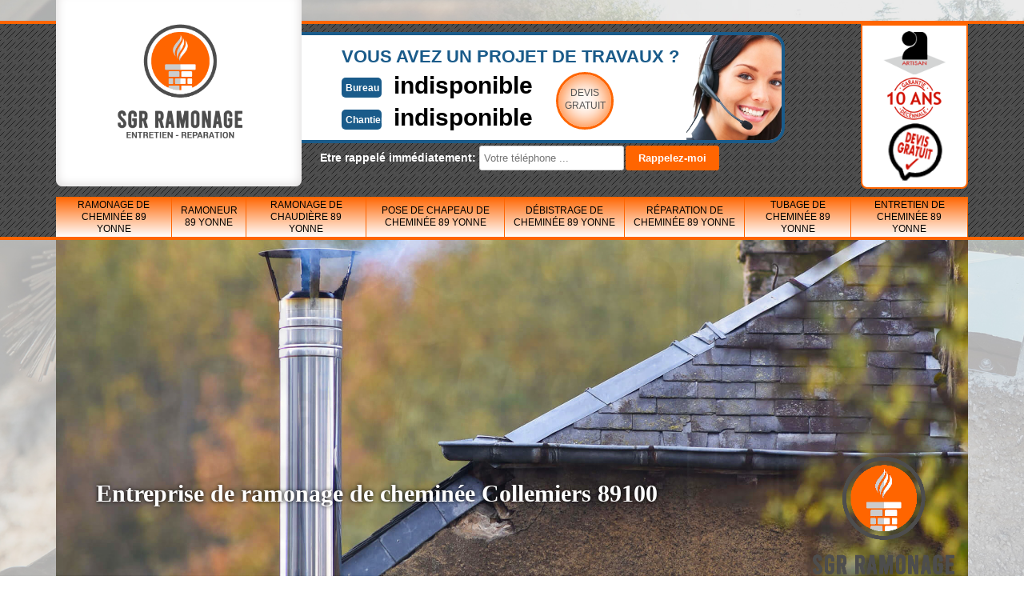

--- FILE ---
content_type: text/html; charset=UTF-8
request_url: https://www.ramonage-89.fr/ramonage-cheminee-collemiers-89100
body_size: 4942
content:
<!DOCTYPE html>
<html dir="ltr" lang="fr-FR">
<head>
		<meta charset="UTF-8" />
    <meta name=viewport content="width=device-width, initial-scale=1.0, minimum-scale=1.0 maximum-scale=1.0">
    <meta http-equiv="content-type" content="text/html; charset=UTF-8" >
    <title>Ramonage de cheminée à Collemiers 89100 tél: 03.59.28.31.55</title>
        <meta name="description" content="Nous sommes spécialisé dans le ramonage de cheminée à Collemiers 89100 demandez votre devis gratuit dans la rubrique ramonage de cheminée sur notre site internet">        
    <link rel="shortcut icon" href="/skins/default/images/favicon.ico" type="image/x-icon">
	<link rel="icon" href="/skins/default/images/favicon.ico" type="image/x-icon">
    
</head>
<body class="Desktop ville">
    
    <header class="header"><div id="TopNavigation"><div class="container"><div class="head-tablet"><div class="rightNav"><div class="container"><div class="logoArtisan"><img loading="lazy" src="/skins/default/images/img/logo_artisan.png" alt="Artisan"><img loading="lazy" src="/skins/default/images/img/logo_gdecennale.png" alt="Garantie decennale"><img loading="lazy" src="/skins/default/images/img/logo_devisGratuit.png" alt="Devis gratuit"></div></div></div><a href="/" title="SGR ramonage 89" class="logo"><img loading="lazy" src="/skins/default/images/logo.png" alt="Logo SGR ramonage 89" /></a><div class="Tels"><div class="list-phone"><p class="text-phone">Vous avez un projet de travaux ?</p><div><div class="tel-head"><p class="tel"><span class="typeTel">Bureau</span><a href="tel:indisponible">indisponible</a></p><p class="tel"><span class="typeTel">Chantier</span><a href="tel:indisponible">indisponible</a></p></div><a href="/devis-gratuit" title="Devis gratuit" class="btn-devis">Devis<br>gratuit</a></div></div><img loading="lazy" src="/skins/default/images/photo.png" alt=""></div><div class="Rappel"><b>Etre rappelé immédiatement: </b><form action="/message.php" method="post" id="rappelImmediat"><input type="text" name="mail" id="mail2" value=""><input type="hidden" name="type" value="rappel"><input type="text" name="numtel" required="" placeholder="Votre téléphone ..." class="form_input son_phone"><input type="submit" name="OK" value="Rappelez-moi" class="btn btn_submit rappel-moi"></form></div><div id="BotNavigation"><div class="container"><nav class="nav"><ul class="nav-list"><li class="nav-item"><a href="/">Ramonage de cheminée 89 Yonne</a></li><li class="nav-item"><a href="ramoneur-yonne-89">Ramoneur 89 Yonne</a></li><li class="nav-item"><a href="ramonage-chaudiere-yonne-89">Ramonage de chaudière 89 Yonne</a></li><li class="nav-item"><a href="pose-chapeau-cheminee-yonne-89">Pose de chapeau de cheminée 89 Yonne</a></li><li class="nav-item"><a href="debistrage-cheminee-yonne-89">Débistrage de cheminée 89 Yonne</a></li><li class="nav-item"><a href="reparation-cheminee-yonne-89">Réparation de cheminée 89 Yonne</a></li><li class="nav-item"><a href="tubage-cheminee-yonne-89">Tubage de cheminée 89 Yonne</a></li><li class="nav-item"><a href="entretien-cheminee-yonne-89">Entretien de cheminée 89 Yonne</a></li></ul></nav></div></div></div></div></div><div id="MiddleNavigation"><div class="container"><img loading="lazy" src="/skins/default/images/logo.png" class="logo-slider"><div class="titre-slider"></div><div class="homeslider"><div class="diapo" style="background-image:url(/skins/default/images/slider-1.jpg)"></div><div class="diapo" style="background-image:url(/skins/default/images/slider-2.jpg)"></div><div class="diapo" style="background-image:url(/skins/default/images/slider-3.jpg)"></div></div><h1 class="logo-h1">Entreprise de ramonage de cheminée Collemiers 89100</h1></div></div></header>
    <div class="Contenu"><div class="container"><div class="corps"><div class="mainleft"><div class="Block Block0"><div class="row"><div class="col-md-7"><div class="imgT" style="background-image: url(/photos/2014325-ramonage-de-cheminee-collemiers-89100-sgr-ramonage-1.jpg);"></div></div><div class="col-md-5"><div class="text-bloc0"><h2>Ramoneur pas cher Collemiers</h2><p>Un ramoneur très réputé professionnellement travail avec de prix très abordable existe encore. Bénéficier une intervention d’un ramoneur très professionnel pour les travaux de ramonage d’une cheminée ne devrait pas être à un prix très élevé. SGR ramonage voudrait bien aider les personnes qui ne disposent pas de budget illimité pour les travaux de ramonage mais qui souhaitent exercer une touche professionnelle pour leurs cheminées. SGR ramonage est un ramoneur professionnel très expert qui possède une prestation très satisfaisante pour le ramonage de tout type de cheminée à un prix pas cher. Si vous souhaitez nous engager, merci de nous appeler.
</p></div></div></div></div><div class="Block Block1"><h2>Artisan ramonage de cheminée Collemiers</h2><p>Confiez les travaux de ramonage de votre cheminée à un artisan professionnel capable de garantir la fiabilité de son intervention. Vu que les travaux de ramonage sont très délicats, il est important de prendre une décision avec prudence sur le choix du prestataire afin d’éviter les risques sur la mauvaise réalisation de ramonage d’une cheminée. SGR ramonage est un artisan professionnel pour tout type d’intervention indispensable pour une cheminée. Nous possédons des compétences et expériences pertinentes aptes à garantir l’efficacité de notre prestation. Si vous avez besoin d’un artisan pro, merci de nous appeler vite.
</p></div><div class="Block Block2"><div class="ImgFull"><img loading="lazy" src="/photos/2014325-ramonage-de-cheminee-89100-2.jpg" alt="Ramonage de cheminée  89100"/><img loading="lazy" src="/photos/2014325-ramonage-de-cheminee-3.jpg" alt="Ramonage de cheminée"/></div><h2>Ramonage de cheminée pas cher </h2><p>Etes-vous à la recherche d’une prestation à un prix pas cher pour les travaux de ramonage d’une cheminée ? Pourquoi ne pas nous choisir ? SGR ramonage est un prestataire très expert pour les travaux de ramonage de tout type de cheminée. Notre expérience nous permet d’offrir une prestation sécurisante à nos clients afin de garantir leurs satisfactions à un prix qui n’est pas du tout cher. Vous aussi, n’attendez plus, faite-nous confiance et ne dépensez pas un grand budget pour le ramonage de votre cheminée. Notre zone d’intervention est dans la ville de Collemiers et aux alentours. 
</p></div><div class="Block Block3"><h2>Ramonage de poêle</h2><p>Le ramonage de poêle est une manière de garder la performance de votre cheminée et de protéger l’environnement contre la pollution de l’aire. Le poêle est un élément important pour le bon fonctionnement d’une cheminée. Alors, pour garantir la sécurité de votre foyer et la durabilité de votre cheminée, il est vivement conseillé de réaliser un ramonage de poêle tous les deux. Le ramonage de poêle peut être effectuer par soi-même en assurant la maîtrise des étapes réalisable pour le travail de ramonage. Le ramonage de poêle vous permet de garder la propreté de votre cheminée et aussi la bonne circulation de fumée. 
</p></div><div class="Block Block4"><h2>Artisan ramonage de cheminée</h2><p>SGR ramonage est un artisan professionnel certifié pour les travaux de ramonage d’une cheminée. Nous disposons des techniques de ramonage en haut et en bas pour assurer la propreté, la performance et également la durabilité de votre cheminée. Quel que soit le type de votre cheminée, vous pouvez nous faire confiance. Parce que notre compétence est capable de garantir la satisfaction de nos clients. Si vous avez besoin de notre service, n’hésitez pas à nous appeler. Nous sommes trouvables à Collemiers 89100. Et Collemiers et les alentours sont nos zones d’interventions. 
</p></div><div class="Block Block5"><h2>Bénéficiez des services de ramonage de professionnels qualifiés avec SGR ramonage! </h2><p>Afin de prévenir les problèmes liés à un entretien insuffisant de votre cheminée, pensez à procéder à un ramonage avant son utilisation. Si vous résidez à Collemiers et que vous recherchez un ramoneur professionnel, SGR ramonage est à votre disposition. Grâce à notre expertise en tant que ramoneur fumiste, nous sommes en mesure de vous fournir un ramonage conforme aux normes en vigueur. Vous ne regretterez pas de nous engager, alors n'hésitez pas à nous contacter! Après chaque intervention, nous vous délivrons un certificat de ramonage.</p></div><div class="Block Block6"><h2>Ramonage de cheminée</h2><p>Le ramonage de cheminée est une activité qui consiste à améliorer la performance de la cheminée en éliminant les suies et les dépôts déposés dans la paroi intérieure de la cheminée. Non seulement, il est indispensable de ramoner la cheminée pour sa durabilité mais c’est aussi une obligation pour la sécurité de la famille. L’intervention du ramonage est une activité loin d’être facile. L’absence d’une maitrise des travaux peut causer un sinistre couteux. Alors, pour garantir la bonne réalisation du projet de ramonage d’une cheminée, il est essentiel de faire appel à un professionnel.
</p></div><div class="Block Block7"><h2>Ramonage de cheminée par le bas </h2><p>Qu’est-ce qu’un ramonage par le bas ? Le ramonage par le bas est une activité qui consiste à effectuer directement un nettoyage chez les clients. Il s’agit d’une application des techniques et méthodes professionnelles pour racler les bords du conduit avec une brosse hérisson. Le ramonage de cheminée par le bas élimine la poussière, la suie et aussi les autres résidus fixés par les parois du conduit. Le ramonage de cheminée par le bas n’est pas du tout difficile à réaliser, il ne présente pas trop de danger et qui ne demande pas beaucoup de temps. 
</p></div><div class="Block Block8"><h2>Ramonage de cheminée</h2><p>Garantir votre sécurité sanitaire, votre confort durant la période du froid et la durabilité de votre cheminée grâce à une activité de ramonage de cheminée. Le ramonage de cheminée est une opération qui consiste à entretenir et nettoyer la cheminée pour assurer son bon fonctionnement. C’est une obligation légale qui doit être effectuée deux fois par an. L’absence d’un certificat de ramonage de cheminée est sanctionnée par la loi. Alors, pour éviter ce type de problème, il faut effectuer régulièrement le ramonage de votre cheminée en le confiant à un ramoneur expert.
</p></div><div class="Block Block9"><h2>Prix ramonage de cheminée</h2><p>Avant de mettre en œuvre un projet de ramonage d’une cheminée, il est très important de bien renseigner sur le prix de la réalisation de cette prestation afin de bien préparer financièrement et temporellement. Avoir une notion suffisante sur le frais d’accomplissement d’une opération de ramonage est très bénéfique sur le choix du prestataire. Alors, avant de mettre en route le ramonage de votre cheminée, mener une petite recherche pour la demande de prix de votre projet. Cela est très avantageux pour la bonne réalisation et le bon déroulement de votre projet.
</p></div></div><div class="rightBl"><div class="row"><div class="col-md-6"><div class="mainright"><div class="Devisgratuit"><h3>Demande de devis gratuit</h3><form action="/message.php" method="post" id="FormDevis"><input type="text" name="mail" id="mail" value=""><input type="text" name="nom" required="" class="form-input" placeholder="Votre Nom"><input type="text" name="code_postal" required="" class="form-input" placeholder="Votre code postal"><input type="text" name="email" required="" class="form-input" placeholder="Votre email"><input type="text" name="telephone" required="" class="form-input" placeholder="Votre téléphone"><textarea name="message" required="" class="form-input" placeholder="Votre message"></textarea><input type="submit" value="Envoyer" class="btn btn-submit"></form></div></div></div><div class="col-md-6"><div class="coordonne"><h3>Nos coordonnées</h3><p class="tel"><span class="typeTel">Bureau</span><a href="tel:indisponible">indisponible</a></p><p class="tel"><span class="typeTel">Chantier</span><a href="tel:indisponible">indisponible</a></p></div><div class="Telcontact"></div><div class="MapRight"><h3>Nous localiser</h3><div id="Map"></div><p><i class="icon icon-map"></i>Ramonage de cheminée   Collemiers<br/><br/>indisponible</p></div></div></div></div></div><div class="Services"><h2 class="Titre">Autres services</h2><div class="Liens"><a href="/ramoneur-collemiers-89100">Ramoneur Collemiers 89100</a><a href="/ramonage-chaudiere-collemiers-89100">Ramonage de chaudière Collemiers 89100</a><a href="/pose-chapeau-cheminee-collemiers-89100">Pose de chapeau de cheminée Collemiers 89100</a><a href="/debistrage-cheminee-collemiers-89100">Débistrage de cheminée Collemiers 89100</a><a href="/reparation-cheminee-collemiers-89100">Réparation de cheminée Collemiers 89100</a><a href="/tubage-cheminee-collemiers-89100">Tubage de cheminée Collemiers 89100</a><a href="/entretien-cheminee-collemiers-89100">Entretien de cheminée Collemiers 89100</a></div></div></div></div></div>
    <footer id="footer"><div class="container"><div class="content-foot"><div class="row"><div class="col-md-5"><p class="copyright">©2019 Tout droit réservé - <a href="/mentions-legales" title="Mentions légales">Mentions légales</a></p></div><div class="col-md-2"><a href="/" title="SGR ramonage 89" class="logo"><img loading="lazy" src="/skins/default/images/logo.png" alt=""/></a></div><div class="col-md-5"><p class="menu-foot"><strong>Spécialiste ramonage de cheminée 78 Yvelines</strong></p></div></div></div><div class="addr-foot"><p class="adresse">indisponible</p><p class="tel"><span><a href="tel:indisponible">indisponible</a></span> / <span><a href="tel:indisponible">indisponible</a></span></p></div></div></footer>

<link href="/skins/default/css/style.css?1769349883" rel="stylesheet" type="text/css"/>
<link href="https://fonts.googleapis.com/css?family=Indie+Flower" rel="stylesheet">

<script src="/js/jquery.min.js"></script>
<script src="/js/scripts.js"></script>
<script src="skins/default/js/jquery-migrate-1.2.1.min.js"></script>
<script src="skins/default/js/slick.min.js"></script>


<!--script src="https://maps.googleapis.com/maps/api/js?key=AIzaSyBsV50RzLBWjy4e8WiF4nLLWnwFXAPtgSM"></script-->
<!--<script src="http://maps.google.com/maps/api/js"></script>-->
<script src="/js/gmap3.min.js"></script>

<script type="text/javascript">		
		var Support = 'Desktop';
		$(document).ready(function(){
		// Js lancés une fois la page chargée
			
		          initAnalytics('_');
		
        // Append the mobile icon nav
        $('.header').find('.rightNav').append($('<div class="nav-mobile"></div>'));
        $('.nav-item').has('ul').prepend('<span class="nav-click"><i class="nav-arrow"></i></span>');
        $('.nav-mobile').click(function(){
            $('.nav-list').toggle();
        });
        $('.nav-list').on('click', '.nav-click', function(){
            $(this).siblings('.nav-submenu').toggle();
            $(this).children('.nav-arrow').toggleClass('nav-rotate');
            
        });
		
        $('.homeslider').slick({
          arrows:false,
          fade:true,
          speed:1000,
          autoplay: true,
          autoplaySpeed: 3000,
          pauseOnHover:false,
        });

        $('.Reaslide').slick({
          arrows:false,
          speed:1000,
          autoplay: true,
          autoplaySpeed: 3000,
          pauseOnHover:false,
        });

        // Map
        var address = "indisponible";
        $('.MapContainer').gmap3({
          map:{
            address:address,
            options:{
              zoom: 18,
              draggable: true
            }
          },
          marker:{
            values:[{
              address:address, 
            }]
          }
        });
		});
	</script>

  <link rel="stylesheet" href="/js/leaflet/leaflet.css" />
<script src="/js/leaflet/leaflet.js"></script>
<script src="/js/map.js"></script>
<script>initMap('indisponible',16);</script>
</body>
</html>


--- FILE ---
content_type: text/html; charset=UTF-8
request_url: https://www.ramonage-89.fr/ajax.php
body_size: 119
content:
{"code_google_tags":"","code_analytics":"UA-141382027-37","RGPD":null,"dbg":["Erreur  n'est pas reconnu."]}